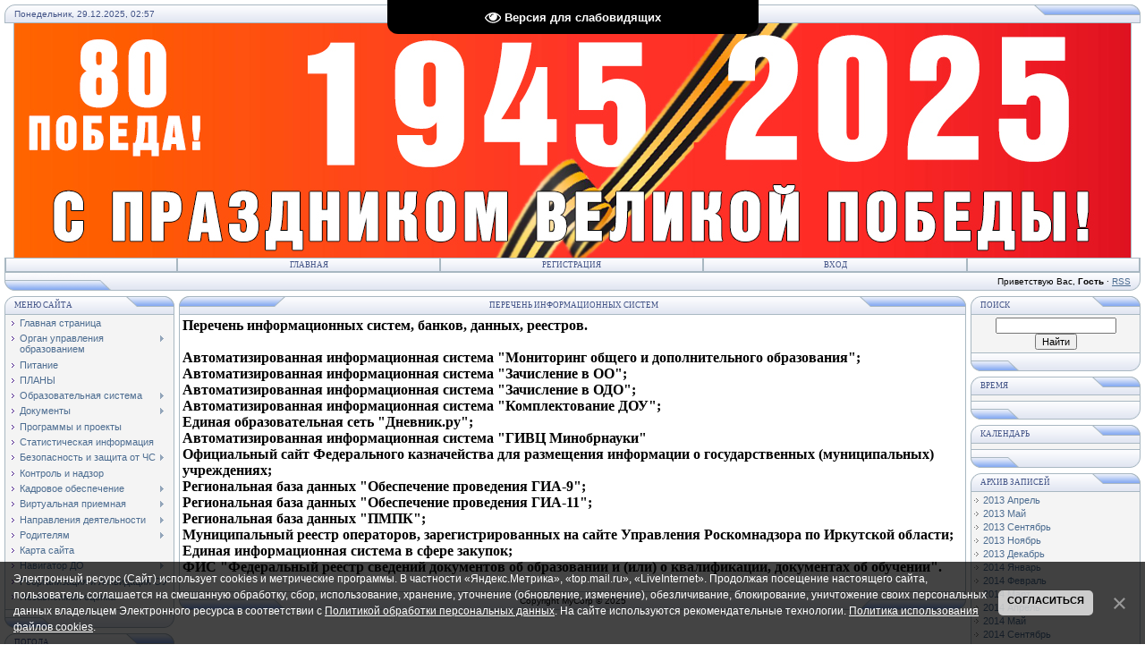

--- FILE ---
content_type: text/html; charset=UTF-8
request_url: http://obrazportal.ru/index/perechen_informacionnykh_sistem/0-102
body_size: 10130
content:
<html>
<head>
<meta http-equiv="content-type" content="text/html; charset=UTF-8">
<title>Отдел образования Казачинско-Ленского района - Перечень информационных систем</title>

<link type="text/css" rel="StyleSheet" href="/_st/my.css" />
<script type="text/javascript">function chbg(t,f){if (f==1){t.style.background="url('/.s/t/121/1.gif')";}else {t.style.background="url('/.s/t/121/2.gif')";}}</script>
<meta name="mailru-domain" content="9bkcG08icxVG5G2P" />

	<link rel="stylesheet" href="/.s/src/base.min.css" />
	<link rel="stylesheet" href="/.s/src/layer7.min.css" />

	<script src="/.s/src/jquery-1.12.4.min.js"></script>
	
	<script src="/.s/src/uwnd.min.js"></script>
	<script src="//s743.ucoz.net/cgi/uutils.fcg?a=uSD&ca=2&ug=999&isp=1&r=0.388998116593161"></script>
	<link rel="stylesheet" href="/.s/src/ulightbox/ulightbox.min.css" />
	<link rel="stylesheet" href="/.s/src/social.css" />
	<script src="/.s/src/ulightbox/ulightbox.min.js"></script>
	<script src="/.s/src/bottomInfo.min.js"></script>
	<script src="/.s/src/visually_impaired.min.js"></script>
	<script>
/* --- UCOZ-JS-DATA --- */
window.uCoz = {"site":{"host":"obrazportal.ucoz.ru","id":"0obrazportal","domain":"obrazportal.ru"},"module":"index","sign":{"7287":"Перейти на страницу с фотографией.","230038":"Электронный ресурс (Сайт) использует cookies и метрические программы. В частности «Яндекс.Метрика», «top.mail.ru», «LiveInternet». Продолжая посещение настоящего сайта, пользователь соглашается на смешанную обработку, сбор, использование, хранение, уточнение (обновление, изменение), обезличивание, блокирование, уничтожение своих персональных данных владельцем Электронного ресурса в соответствии с <a href=http://obrazportal.ru/load/0-0-0-487-20 target=_blank >Политикой обработки персональных данных</a>. На сайте используются рекомендательные технологии. <a href=/index/cookiepolicy target=_blank >Политика использования файлов cookies</a>.","7254":"Изменить размер","5255":"Помощник","5458":"Следующий","230039":"Согласиться","3125":"Закрыть","7252":"Предыдущий","7253":"Начать слайд-шоу","7251":"Запрошенный контент не может быть загружен. Пожалуйста, попробуйте позже."},"language":"ru","country":"US","bottomInfoData":[{"cookieKey":"cPolOk","button":230039,"class":"","id":"cookiePolicy","message":230038}],"ssid":"721267312250025541612","layerType":7,"uLightboxType":1};
/* --- UCOZ-JS-CODE --- */
	var uhe    = 1;
	var lng    = 'ru';
	var has    = 0;
	var imgs   = 0;
	var bg     = 0;
	var hwidth = 0;
	var bgs    = [1, 2 ];
	var fonts  = [18,20,22,24,26,28];
	var eyeSVG = '<?xml version="1.0" encoding="utf-8"?><svg width="18" height="18" viewBox="0 0 1750 1750" xmlns="http://www.w3.org/2000/svg"><path fill="#ffffff" d="M1664 960q-152-236-381-353 61 104 61 225 0 185-131.5 316.5t-316.5 131.5-316.5-131.5-131.5-316.5q0-121 61-225-229 117-381 353 133 205 333.5 326.5t434.5 121.5 434.5-121.5 333.5-326.5zm-720-384q0-20-14-34t-34-14q-125 0-214.5 89.5t-89.5 214.5q0 20 14 34t34 14 34-14 14-34q0-86 61-147t147-61q20 0 34-14t14-34zm848 384q0 34-20 69-140 230-376.5 368.5t-499.5 138.5-499.5-139-376.5-368q-20-35-20-69t20-69q140-229 376.5-368t499.5-139 499.5 139 376.5 368q20 35 20 69z"/></svg>';
	jQuery(function ($) {
		document.body.insertAdjacentHTML('afterBegin', '<a id="uhvb" class="in-body top-centered " style="background-color:#000000; color:#ffffff; " href="javascript:;" onclick="uvcl();" itemprop="copy">'+eyeSVG+' <b>Версия для слабовидящих</b></a>');
		uhpv(has);
	});
	
 function uSocialLogin(t) {
			var params = {"ok":{"height":390,"width":710},"yandex":{"height":515,"width":870},"vkontakte":{"height":400,"width":790}};
			var ref = escape(location.protocol + '//' + ('obrazportal.ru' || location.hostname) + location.pathname + ((location.hash ? ( location.search ? location.search + '&' : '?' ) + 'rnd=' + Date.now() + location.hash : ( location.search || '' ))));
			window.open('/'+t+'?ref='+ref,'conwin','width='+params[t].width+',height='+params[t].height+',status=1,resizable=1,left='+parseInt((screen.availWidth/2)-(params[t].width/2))+',top='+parseInt((screen.availHeight/2)-(params[t].height/2)-20)+'screenX='+parseInt((screen.availWidth/2)-(params[t].width/2))+',screenY='+parseInt((screen.availHeight/2)-(params[t].height/2)-20));
			return false;
		}
		function TelegramAuth(user){
			user['a'] = 9; user['m'] = 'telegram';
			_uPostForm('', {type: 'POST', url: '/index/sub', data: user});
		}
function loginPopupForm(params = {}) { new _uWnd('LF', ' ', -250, -100, { closeonesc:1, resize:1 }, { url:'/index/40' + (params.urlParams ? '?'+params.urlParams : '') }) }
/* --- UCOZ-JS-END --- */
</script>

	<style>.UhideBlock{display:none; }</style>
	<script type="text/javascript">new Image().src = "//counter.yadro.ru/hit;noadsru?r"+escape(document.referrer)+(screen&&";s"+screen.width+"*"+screen.height+"*"+(screen.colorDepth||screen.pixelDepth))+";u"+escape(document.URL)+";"+Date.now();</script>

</head>

<body bgcolor="#FFFFFF" topmargin="0" leftmargin="0" rightmargin="0" bottommargin="15" marginwidth="0" marginheight="0" style="padding:5px;">
<div id="utbr8214" rel="s743"></div>

<!--U1AHEADER1Z--><table border="0" cellpadding="0" cellspacing="0" width="100%" align="center" >
<tr><td bgcolor="#E4E8F3"><img border="0" src="/.s/t/121/3.gif" width="11" height="21"></td>
<td bgcolor="#E4E8F3" width="95%" background="/.s/t/121/4.gif" class="copy"><font color="#445588">Понедельник, 29.12.2025, 02:57</font></td>
<td bgcolor="#E4E8F3"><img border="0" src="/.s/t/121/5.gif" width="119" height="21"></td></tr>
</table>

<table class="topBorder" border="0" cellpadding="0" cellspacing="0" width="1250px" height="262" align="center">
<tr><td bgcolor="#03276E" background="http://obrazportal.ru/banner80.jpg" style="padding-left:200px;font-size:200pt;color:#FFFFFF;"><b><!-- <logo> --><!-- </logo> --></b></td></tr>
</table>
<table border="0" cellpadding="0" cellspacing="0" width="100%" align="center">
<tr><td class="topBorder">
<table border="0" cellpadding="0" cellspacing="0" width="100%">
<tr>
<td width="15%" class="topMenu" background="/.s/t/121/2.gif"><img border="0" src="/.s/t/121/7.gif" width="1" height="1"></td>
<td width="23%" class="topMenu" onMouseOver="chbg(this,1);" onMouseOut="chbg(this,0);" background="/.s/t/121/2.gif" align="center"><a href="http://obrazportal.ru/" class="menu1"><!--<s5176>-->Главная<!--</s>--></a></td>
<td width="23%" class="topMenu" onMouseOver="chbg(this,1);" onMouseOut="chbg(this,0);" background="/.s/t/121/2.gif" align="center"><a class="menu1" href="/register"><!--<s3089>-->Регистрация<!--</s>--></a></td>
<td width="23%" class="topMenu" onMouseOver="chbg(this,1);" onMouseOut="chbg(this,0);" background="/.s/t/121/2.gif" align="center"><a class="menu1" href="javascript:;" rel="nofollow" onclick="loginPopupForm(); return false;"><!--<s3087>-->Вход<!--</s>--></a></td>
<td width="15%" class="topMenu" background="/.s/t/121/2.gif"><img border="0" src="/.s/t/121/7.gif" width="1" height="1"></td>
</tr>
</table>
</td></tr>
</table>
<table border="0" cellpadding="0" cellspacing="0" width="100%" align="center">
<tr>
<td bgcolor="#E4E8F3"><img border="0" src="/.s/t/121/8.gif" width="119" height="21"></td>
<td bgcolor="#E4E8F3" width="95%" background="/.s/t/121/4.gif" align="right" class="copy"><!--<s5212>-->Приветствую Вас<!--</s>-->, <b>Гость</b> &middot; <a href="http://obrazportal.ru/news/rss/">RSS</a></td>
<td bgcolor="#E4E8F3"><img border="0" src="/.s/t/121/9.gif" width="11" height="21"></td></tr>
</table><!--/U1AHEADER1Z-->
<div style="padding:3px"></div>
<!-- <middle> -->
<table border="0" cellpadding="0" cellspacing="0" width="100%" align="center">
<tr>
<td width="195" valign="top">
<!--U1CLEFTER1Z--><!-- <block1> -->

<!-- Rating@Mail.ru counter -->
<script type="text/javascript">//<![CDATA[
var _tmr = _tmr || [];
_tmr.push({id: "2458871", type: "pageView", start: (new Date()).getTime()});
(function (d, w) {
 var ts = d.createElement("script"); ts.type = "text/javascript"; ts.async = true;
 ts.src = (d.location.protocol == "https:" ? "https:" : "http:") + "//top-fwz1.mail.ru/js/code.js";
 var f = function () {var s = d.getElementsByTagName("script")[0]; s.parentNode.insertBefore(ts, s);};
 if (w.opera == "[object Opera]") { d.addEventListener("DOMContentLoaded", f, false); } else { f(); }
})(document, window);
//]]></script><noscript><div style="position:absolute;left:-10000px;">
<img src="//top-fwz1.mail.ru/counter?id=2458871;js=na" style="border:0;" height="1" width="1" alt="Рейтинг@Mail.ru" />
</div></noscript>
<!-- //Rating@Mail.ru counter -->

<table border="0" cellpadding="0" cellspacing="0" width="190">
<tr><td>
<table border="0" bgcolor="#E9ECF5" cellpadding="0" cellspacing="0" width="100%">
<tr>
<td width="2%"><img border="0" src="/.s/t/121/3.gif" width="11" height="21"></td>
<td width="70%" background="/.s/t/121/4.gif"><div class="blockTitle"><!-- <bt> --><!--<s5184>-->Меню сайта<!--</s>--><!-- </bt> --></div></td>
<td width="28%"><img border="0" src="/.s/t/121/10.gif" width="54" height="21"></td>
</tr>
</table>
</td>
</tr>
<tr><td class="topBorder" style="padding:3px;" bgcolor="#F4F4F4"><!-- <bc> --><div id="uMenuDiv1" class="uMenuV" style="position:relative;"><ul class="uMenuRoot">
<li><div class="umn-tl"><div class="umn-tr"><div class="umn-tc"></div></div></div><div class="umn-ml"><div class="umn-mr"><div class="umn-mc"><div class="uMenuItem"><a href="/"><span>Главная страница</span></a></div></div></div></div><div class="umn-bl"><div class="umn-br"><div class="umn-bc"><div class="umn-footer"></div></div></div></div></li>
<li style="position:relative;"><div class="umn-tl"><div class="umn-tr"><div class="umn-tc"></div></div></div><div class="umn-ml"><div class="umn-mr"><div class="umn-mc"><div class="uMenuItem"><div class="uMenuArrow"></div><a href="/index/upravlenie_obrazovaniem/0-13"><span>Орган управления образованием</span></a></div></div></div></div><div class="umn-bl"><div class="umn-br"><div class="umn-bc"><div class="umn-footer"></div></div></div></div><ul style="display:none;">
<li><div class="uMenuItem"><a href="/index/struktura_i_strukturnye_podrazdelenija/0-64"><span>Структура и структурные подразделения</span></a></div></li>
<li><div class="uMenuItem"><a href="http://obrazportal.ru/index/zadachi_i_funkcii/0-65"><span>Цели, задачи, функции</span></a></div></li></ul></li>
<li><div class="umn-tl"><div class="umn-tr"><div class="umn-tc"></div></div></div><div class="umn-ml"><div class="umn-mr"><div class="umn-mc"><div class="uMenuItem"><a href="http://obrazportal.ru/index/pitanie/0-107"><span>Питание</span></a></div></div></div></div><div class="umn-bl"><div class="umn-br"><div class="umn-bc"><div class="umn-footer"></div></div></div></div></li>
<li><div class="umn-tl"><div class="umn-tr"><div class="umn-tc"></div></div></div><div class="umn-ml"><div class="umn-mr"><div class="umn-mc"><div class="uMenuItem"><a href="http://obrazportal.ru/index/plany/0-35"><span>ПЛАНЫ</span></a></div></div></div></div><div class="umn-bl"><div class="umn-br"><div class="umn-bc"><div class="umn-footer"></div></div></div></div></li>
<li style="position:relative;"><div class="umn-tl"><div class="umn-tr"><div class="umn-tc"></div></div></div><div class="umn-ml"><div class="umn-mr"><div class="umn-mc"><div class="uMenuItem"><div class="uMenuArrow"></div><a href="/index/obrazovatelnaja_sistema_rajona/0-68"><span>Образовательная система</span></a></div></div></div></div><div class="umn-bl"><div class="umn-br"><div class="umn-bc"><div class="umn-footer"></div></div></div></div><ul style="display:none;">
<li><div class="uMenuItem"><a href="/index/detskie_sady/0-69"><span>Детские сады</span></a></div></li>
<li><div class="uMenuItem"><a href="/index/shkoly/0-70"><span>Школы</span></a></div></li>
<li><div class="uMenuItem"><a href="/index/dopolnitelnoe_obrazovanie/0-71"><span>Дополнительное образование</span></a></div></li>
<li><div class="uMenuItem"><a href="/index/inye_uchrezhdenija/0-72"><span>Иные учреждения</span></a></div></li>
<li><div class="uMenuItem"><a href="/index/otchety/0-73"><span>Отчеты</span></a></div></li></ul></li>
<li style="position:relative;"><div class="umn-tl"><div class="umn-tr"><div class="umn-tc"></div></div></div><div class="umn-ml"><div class="umn-mr"><div class="umn-mc"><div class="uMenuItem"><div class="uMenuArrow"></div><a href="/index/roo_oficialno/0-53"><span>Документы</span></a></div></div></div></div><div class="umn-bl"><div class="umn-br"><div class="umn-bc"><div class="umn-footer"></div></div></div></div><ul style="display:none;">
<li><div class="uMenuItem"><a href="/index/administrativnye_reglamenty_uslug/0-81"><span>Административные регламенты услуг</span></a></div></li>
<li><div class="uMenuItem"><a href="/index/vserossijskaja_olimpiada_shkolnikov/0-108"><span>Всероссийская олимпиада школьников</span></a></div></li>
<li><div class="uMenuItem"><a href="/index/informacija_o_zakupkakh/0-82"><span>Информация о закупках</span></a></div></li></ul></li>
<li><div class="umn-tl"><div class="umn-tr"><div class="umn-tc"></div></div></div><div class="umn-ml"><div class="umn-mr"><div class="umn-mc"><div class="uMenuItem"><a href="/index/programmy_i_proekty/0-83"><span>Программы и проекты</span></a></div></div></div></div><div class="umn-bl"><div class="umn-br"><div class="umn-bc"><div class="umn-footer"></div></div></div></div></li>
<li><div class="umn-tl"><div class="umn-tr"><div class="umn-tc"></div></div></div><div class="umn-ml"><div class="umn-mr"><div class="umn-mc"><div class="uMenuItem"><a href="/index/statisticheskaja_informacija/0-84"><span>Статистическая информация</span></a></div></div></div></div><div class="umn-bl"><div class="umn-br"><div class="umn-bc"><div class="umn-footer"></div></div></div></div></li>
<li style="position:relative;"><div class="umn-tl"><div class="umn-tr"><div class="umn-tc"></div></div></div><div class="umn-ml"><div class="umn-mr"><div class="umn-mc"><div class="uMenuItem"><div class="uMenuArrow"></div><a href="/index/bezopasnost_i_zashhita_ot_chs/0-79"><span>Безопасность и защита от ЧС</span></a></div></div></div></div><div class="umn-bl"><div class="umn-br"><div class="umn-bc"><div class="umn-footer"></div></div></div></div><ul style="display:none;">
<li><div class="uMenuItem"><a href="/index/zhestokoe_obrashhenie_s_detmi/0-105"><span>Жестокое обращение с...</span></a></div></li>
<li><div class="uMenuItem"><a href="/index/obuchajushhie_videouroki_po_profilaktike_propazhi_detej/0-106"><span>Обучающие видеоуроки по профилактике пропажи детей.</span></a></div></li>
<li><div class="uMenuItem"><a href="/index/dejstvija_pri_navodnenii_pavodke/0-78"><span>Действия при наводнении</span></a></div></li>
<li><div class="uMenuItem"><a href="/index/protivodejstvie_terrorizmu/0-77"><span>Противодействие терроризму</span></a></div></li>
<li><div class="uMenuItem"><a href="/index/dejstvija_pri_pozhare/0-75"><span>Действия при пожаре</span></a></div></li>
<li><div class="uMenuItem"><a href="/index/pamjatka_tonkij_ljod/0-74"><span>Памятка тонкий лёд</span></a></div></li>
<li><div class="uMenuItem"><a href="/index/gripp_orvi_koronovirus/0-87"><span>ГРИПП, ОРВИ, короновирусная инфекция</span></a></div></li>
<li><div class="uMenuItem"><a href="/index/informacionnaja_pamjatka_dlja_nesovershennoletnikh_po_voprosam_kiberbezopasnosti_v_seti_internet/0-90"><span>Информационная памят...</span></a></div></li></ul></li>
<li><div class="umn-tl"><div class="umn-tr"><div class="umn-tc"></div></div></div><div class="umn-ml"><div class="umn-mr"><div class="umn-mc"><div class="uMenuItem"><a href="/index/kontrol_i_nadzor/0-85"><span>Контроль и надзор</span></a></div></div></div></div><div class="umn-bl"><div class="umn-br"><div class="umn-bc"><div class="umn-footer"></div></div></div></div></li>
<li style="position:relative;"><div class="umn-tl"><div class="umn-tr"><div class="umn-tc"></div></div></div><div class="umn-ml"><div class="umn-mr"><div class="umn-mc"><div class="uMenuItem"><div class="uMenuArrow"></div><a href="/index/vakansii/0-11"><span>Кадровое обеспечение</span></a></div></div></div></div><div class="umn-bl"><div class="umn-br"><div class="umn-bc"><div class="umn-footer"></div></div></div></div><ul style="display:none;">
<li><div class="uMenuItem"><a href="/index/vakansii_v_obrazovanii_kazachinsko_lenskogo_rajona/0-89"><span>Вакансии в образовании Казачинско-Ленского района.</span></a></div></li>
<li><div class="uMenuItem"><a href="/index/attestacija/0-4"><span>Аттестация</span></a></div></li></ul></li>
<li style="position:relative;"><div class="umn-tl"><div class="umn-tr"><div class="umn-tc"></div></div></div><div class="umn-ml"><div class="umn-mr"><div class="umn-mc"><div class="uMenuItem"><div class="uMenuArrow"></div><a href="/index/0-3"><span>Виртуальная приемная</span></a></div></div></div></div><div class="umn-bl"><div class="umn-br"><div class="umn-bc"><div class="umn-footer"></div></div></div></div><ul style="display:none;">
<li><div class="uMenuItem"><a href="/index/obrashhenie_k_nachalniku_otdela_obrazovanija/0-28"><span>Обращение к заведующему РОО</span></a></div></li>
<li><div class="uMenuItem"><a href="/index/gorjachaja_linija/0-51"><span>Горячая линия</span></a></div></li>
<li><div class="uMenuItem"><a href="/index/obzhalovanie_dejstvij_dolzhnostnykh_lic/0-62"><span>Обжалование действий должностных лиц</span></a></div></li>
<li><div class="uMenuItem"><a href="/index/telefony_doverija/0-88"><span>Телефоны доверия</span></a></div></li>
<li><div class="uMenuItem"><a href="/index/dannye_o_rabote_s_obrashhenijami_grazhdan/0-101"><span>Данные о работе с об...</span></a></div></li></ul></li>
<li style="position:relative;"><div class="umn-tl"><div class="umn-tr"><div class="umn-tc"></div></div></div><div class="umn-ml"><div class="umn-mr"><div class="umn-mc"><div class="uMenuItem"><div class="uMenuArrow"></div><a href="/index/napravlenija_dejatelnosti/0-86"><span>Направления деятельности</span></a></div></div></div></div><div class="umn-bl"><div class="umn-br"><div class="umn-bc"><div class="umn-footer"></div></div></div></div><ul style="display:none;">
<li><div class="uMenuItem"><a href="http://obrazportal.ru/index/letnjaja_zanjatost/0-21"><span>Летняя занятость</span></a></div></li>
<li><div class="uMenuItem"><a href="http://obrazportal.ru/index/pitanie/0-19"><span>Питание</span></a></div></li>
<li><div class="uMenuItem"><a href="/index/perechen_informacionnykh_sistem/0-102"><span>Перечень информацион...</span></a></div></li></ul></li>
<li style="position:relative;"><div class="umn-tl"><div class="umn-tr"><div class="umn-tc"></div></div></div><div class="umn-ml"><div class="umn-mr"><div class="umn-mc"><div class="uMenuItem"><div class="uMenuArrow"></div><a href="http://obrazportal.ru/index/roditeljam/0-60"><span>Родителям</span></a></div></div></div></div><div class="umn-bl"><div class="umn-br"><div class="umn-bc"><div class="umn-footer"></div></div></div></div><ul style="display:none;">
<li><div class="uMenuItem"><a href="/index/roditeljam/0-39"><span>Запись в детский сад</span></a></div></li></ul></li>
<li><div class="umn-tl"><div class="umn-tr"><div class="umn-tc"></div></div></div><div class="umn-ml"><div class="umn-mr"><div class="umn-mc"><div class="uMenuItem"><a href="/index/karta_sajta/0-57"><span>Карта сайта</span></a></div></div></div></div><div class="umn-bl"><div class="umn-br"><div class="umn-bc"><div class="umn-footer"></div></div></div></div></li>
<li style="position:relative;"><div class="umn-tl"><div class="umn-tr"><div class="umn-tc"></div></div></div><div class="umn-ml"><div class="umn-mr"><div class="umn-mc"><div class="uMenuItem"><div class="uMenuArrow"></div><a href="/index/navigator_do/0-91"><span>Навигатор ДО</span></a></div></div></div></div><div class="umn-bl"><div class="umn-br"><div class="umn-bc"><div class="umn-footer"></div></div></div></div><ul style="display:none;">
<li><div class="uMenuItem"><a href="/index/pamjatka_po_registraci/0-92"><span>Памятка по регистраци</span></a></div></li>
<li><div class="uMenuItem"><a href="/index/oficialnaja_informacija/0-93"><span>Официальная информация</span></a></div></li>
<li><div class="uMenuItem"><a href="/index/soc_zakaz/0-110"><span>Соц заказ</span></a></div></li></ul></li>
<li><div class="umn-tl"><div class="umn-tr"><div class="umn-tc"></div></div></div><div class="umn-ml"><div class="umn-mr"><div class="umn-mc"><div class="uMenuItem"><a href="/index/reorganizacija_ou/0-100"><span>Реорганизация и ликвидация ОУ</span></a></div></div></div></div><div class="umn-bl"><div class="umn-br"><div class="umn-bc"><div class="umn-footer"></div></div></div></div></li>
<li style="position:relative;"><div class="umn-tl"><div class="umn-tr"><div class="umn-tc"></div></div></div><div class="umn-ml"><div class="umn-mr"><div class="umn-mc"><div class="uMenuItem"><div class="uMenuArrow"></div><a href="/index/nezavisimaja_ocenka/0-103"><span>Независимая оценка</span></a></div></div></div></div><div class="umn-bl"><div class="umn-br"><div class="umn-bc"><div class="umn-footer"></div></div></div></div><ul style="display:none;">
<li><div class="uMenuItem"><a href="http://obrazportal.ru/index/vserossijskie_proverochnye_raboty/0-94"><span>Всероссийские проверочные работы</span></a></div></li>
<li><div class="uMenuItem"><a href="http://obrazportal.ru/index/informacionno_analiticheskie_materialy/0-97"><span>Информационно-аналитические материалы</span></a></div></li></ul></li></ul></div><script>$(function(){_uBuildMenu('#uMenuDiv1',0,document.location.href+'/','uMenuItemA','uMenuArrow',2500);})</script><!-- </bc> --></td></tr>
<tr><td bgcolor="#E9ECF5"><img border="0" src="/.s/t/121/11.gif" width="190" height="21"></td></tr>
</table>
<div style="padding:3px"></div>

<!-- </block1> -->

<!-- <block2> -->

<!-- </block2> -->

<!-- <block4> -->

<!-- </block4> -->

<!-- <block894> -->
<!-- Rating@Mail.ru counter -->
<script type="text/javascript">//<![CDATA[
var _tmr = _tmr || [];
_tmr.push({id: "2458871", type: "pageView", start: (new Date()).getTime()});
(function (d, w) {
 var ts = d.createElement("script"); ts.type = "text/javascript"; ts.async = true;
 ts.src = (d.location.protocol == "https:" ? "https:" : "http:") + "//top-fwz1.mail.ru/js/code.js";
 var f = function () {var s = d.getElementsByTagName("script")[0]; s.parentNode.insertBefore(ts, s);};
 if (w.opera == "[object Opera]") { d.addEventListener("DOMContentLoaded", f, false); } else { f(); }
})(document, window);
//]]></script><noscript><div style="position:absolute;left:-10000px;">
<img src="//top-fwz1.mail.ru/counter?id=2458871;js=na" style="border:0;" height="1" width="1" alt="Рейтинг@Mail.ru" />
</div></noscript>
<!-- //Rating@Mail.ru counter -->

<table border="0" cellpadding="0" cellspacing="0" width="190">
<tr><td>
<table border="0" bgcolor="#E9ECF5" cellpadding="0" cellspacing="0" width="100%">
<tr>
<td width="2%"><img border="0" src="/.s/t/121/3.gif" width="11" height="21"></td>
<td width="70%" background="/.s/t/121/4.gif"><div class="blockTitle"><!-- <bt> -->ПОГОДА<!-- </bt> --></div></td>
<td width="28%"><img border="0" src="/.s/t/121/10.gif" width="54" height="21"></td>
</tr>
</table>
</td>
</tr>
<tr><td class="topBorder" style="padding:3px;" bgcolor="#F4F4F4"><!-- <bc> --><center><a href="http://meteoinfo.ru/forecasts5000/russia/irkutsk-area/kazachinsk">
<img src="http://www.meteoinfo.ru/informer/informer.php?ind=30337&type=1&color=4" alt="Гидрометцентр России" border="0" height="100" width="100"></a><center><!-- </bc> --></td></tr>
<tr><td bgcolor="#E9ECF5"><img border="0" src="/.s/t/121/11.gif" width="190" height="21"></td></tr>
</table>
<div style="padding:3px"></div>
<!-- </block894> -->

<!-- <block5> -->

<!-- </block5> -->

<!-- <block6> -->
<!-- Rating@Mail.ru counter -->
<script type="text/javascript">//<![CDATA[
var _tmr = _tmr || [];
_tmr.push({id: "2458871", type: "pageView", start: (new Date()).getTime()});
(function (d, w) {
 var ts = d.createElement("script"); ts.type = "text/javascript"; ts.async = true;
 ts.src = (d.location.protocol == "https:" ? "https:" : "http:") + "//top-fwz1.mail.ru/js/code.js";
 var f = function () {var s = d.getElementsByTagName("script")[0]; s.parentNode.insertBefore(ts, s);};
 if (w.opera == "[object Opera]") { d.addEventListener("DOMContentLoaded", f, false); } else { f(); }
})(document, window);
//]]></script><noscript><div style="position:absolute;left:-10000px;">
<img src="//top-fwz1.mail.ru/counter?id=2458871;js=na" style="border:0;" height="1" width="1" alt="Рейтинг@Mail.ru" />
</div></noscript>
<!-- //Rating@Mail.ru counter -->

<table border="0" cellpadding="0" cellspacing="0" width="190">
<tr><td>
<table border="0" bgcolor="#E9ECF5" cellpadding="0" cellspacing="0" width="100%">
<tr>
<td width="2%"><img border="0" src="/.s/t/121/3.gif" width="11" height="21"></td>
<td width="70%" background="/.s/t/121/4.gif"><div class="blockTitle"><!-- <bt> -->Дошкольное образование<!-- </bt> --></div></td>
<td width="28%"><img border="0" src="/.s/t/121/10.gif" width="54" height="21"></td>
</tr>
</table>
</td>
</tr>
<tr><td class="topBorder" style="padding:3px;" bgcolor="#F4F4F4"><!-- <bc> --><li><a href="http://douelochka.ru/" target="_blank">МДОУ "Елочка"</a></li>
<li><a href="http://doubrusnichka.ru/" target="_blank">МДОУ "Брусничка"</a></li>
<li><a href="http://mdou-28ryabinka.ru/" target="_blank">МДОУ "Рябинка"</a></li>
<li><a href="http://sadtopolek.ru/" target="_blank">МДОУ "Тополек" </a></li>
<li><a href="http://solnycshko.ru/" target="_blank">МДОУ "Солнышко"</a></li>
<li><a href="http://mdoubelochka.ru/" target="_blank">МДОУ "Белочка"</a></li><!-- </bc> --></td></tr>
<tr><td bgcolor="#E9ECF5"><img border="0" src="/.s/t/121/11.gif" width="190" height="21"></td></tr>
</table>
<div style="padding:3px"></div>
<!-- </block6> -->

<!-- <block7> -->
<!-- Rating@Mail.ru counter -->
<script type="text/javascript">//<![CDATA[
var _tmr = _tmr || [];
_tmr.push({id: "2458871", type: "pageView", start: (new Date()).getTime()});
(function (d, w) {
 var ts = d.createElement("script"); ts.type = "text/javascript"; ts.async = true;
 ts.src = (d.location.protocol == "https:" ? "https:" : "http:") + "//top-fwz1.mail.ru/js/code.js";
 var f = function () {var s = d.getElementsByTagName("script")[0]; s.parentNode.insertBefore(ts, s);};
 if (w.opera == "[object Opera]") { d.addEventListener("DOMContentLoaded", f, false); } else { f(); }
})(document, window);
//]]></script><noscript><div style="position:absolute;left:-10000px;">
<img src="//top-fwz1.mail.ru/counter?id=2458871;js=na" style="border:0;" height="1" width="1" alt="Рейтинг@Mail.ru" />
</div></noscript>
<!-- //Rating@Mail.ru counter -->

<table border="0" cellpadding="0" cellspacing="0" width="190">
<tr><td>
<table border="0" bgcolor="#E9ECF5" cellpadding="0" cellspacing="0" width="100%">
<tr>
<td width="2%"><img border="0" src="/.s/t/121/3.gif" width="11" height="21"></td>
<td width="70%" background="/.s/t/121/4.gif"><div class="blockTitle"><!-- <bt> -->Общее образование<!-- </bt> --></div></td>
<td width="28%"><img border="0" src="/.s/t/121/10.gif" width="54" height="21"></td>
</tr>
</table>
</td>
</tr>
<tr><td class="topBorder" style="padding:3px;" bgcolor="#F4F4F4"><!-- <bc> --><li><a href="http://moymcosh22.ru/" target="_blank">МБОУ "Магистральнинская СОШ № 22"</a></li>
<li><a href="http://moumsosh2.ru/" target="_blank">МОУ "Магистральнинская СОШ № 2"</a></li> 
<li><a href="http://ulkanschol2.ru/" target="_blank">МОУ "Ульканская СОШ № 2"</a></li>
<li><a href="http://k-sosh.ru/" target="_blank">МОУ "Ключевская СОШ"</a></li>
<li><a href="http://karamoosh.ru/" target="_blank">МОУ "Карамская ООШ"</a></li>
<li><a href="http://shkola-kaz.ru/" target="_blank">МОУ Казачинская СОШ</a></li>
<li><a href="http://okynaiskaya1.ru/" target="_blank">МОУ "Окунайская СОШ № 1"</a></li>
<li><a href="http://school1ulkan.ru/" target="_blank">МКОУ "Ульканская ООШ № 1"</a></li>
<li><a href="http://nebelskola.my1.ru/" target="_blank">МКОУ"Небельская ООШ"</a></li><!-- </bc> --></td></tr>
<tr><td bgcolor="#E9ECF5"><img border="0" src="/.s/t/121/11.gif" width="190" height="21"></td></tr>
</table>
<div style="padding:3px"></div>
<!-- </block7> --><!--/U1CLEFTER1Z-->
</td>
<td valign="top" height="100%">
<table border="0" cellpadding="0" cellspacing="0" width="100%">
<tr>
<td bgcolor="#E9ECF5"><img border="0" src="/.s/t/121/12.gif" width="119" height="21"></td>
<td bgcolor="#E9ECF5" width="95%" background="/.s/t/121/4.gif" align="center"><div class="blockTitle">&nbsp;Перечень информационных систем</div></td>
<td bgcolor="#E9ECF5"><img border="0" src="/.s/t/121/5.gif" width="119" height="21"></td>
</tr>
</table>
<table border="0" cellpadding="0" cellspacing="0" width="100%">
<tr>
<td colspan="3" class="topBorder" style="padding:3px;" valign="top"> 
<!-- <body> --><div class="page-content-wrapper"><h1><span style="font-size:16px;"><span style="font-family:Georgia,serif;">Перечень информационных систем, банков, данных, реестров.<br />
&nbsp;<br />
Автоматизированная информационная система &quot;Мониторинг общего и дополнительного образования&quot;;<br />
Автоматизированная информационная система &quot;Зачисление в ОО&quot;;<br />
Автоматизированная информационная система &quot;Зачисление в ОДО&quot;;<br />
Автоматизированная информационная система &quot;Комплектование ДОУ&quot;;<br />
Единая образовательная сеть &quot;Дневник.ру&quot;;<br />
Автоматизированная информационная система &quot;ГИВЦ Минобрнауки&quot;&nbsp;<br />
Официальный сайт Федерального казначейства для размещения информации о государственных (муниципальных) учреждениях;<br />
Региональная база данных &quot;Обеспечение проведения ГИА-9&quot;;<br />
Региональная база данных &quot;Обеспечение проведения ГИА-11&quot;;<br />
Региональная база данных &quot;ПМПК&quot;;<br />
Муниципальный реестр операторов, зарегистрированных на сайте Управления Роскомнадзора по Иркутской области;<br />
Единая информационная система в сфере закупок;<br />
ФИС &quot;Федеральный реестр сведений документов об образовании и (или) о квалификации, документах об обучении&quot;.&nbsp;</span></span></h1></div><!-- </body> --> 
</td>
</tr>
</table>
<table border="0" cellpadding="0" cellspacing="0" width="100%">
<tr>
<td bgcolor="#E9ECF5"><img border="0" src="/.s/t/121/8.gif" width="119" height="21"></td>
<td bgcolor="#E9ECF5" width="95%" background="/.s/t/121/4.gif" align="center" class="copy"><!-- <copy> -->Copyright MyCorp &copy; 2025<!-- </copy> --></td>
<td bgcolor="#E9ECF5"><img border="0" src="/.s/t/121/13.gif" width="119" height="21"></td>
</tr>
</table>
</td>
 
<td width="195" valign="top" align="right">
<!--U1DRIGHTER1Z--><!-- <block10> -->

<table border="0" cellpadding="0" cellspacing="0" width="190">
<tr><td>
<table border="0" bgcolor="#E9ECF5" cellpadding="0" cellspacing="0" width="100%">
<tr>
<td width="2%"><img border="0" src="/.s/t/121/3.gif" width="11" height="21"></td>
<td width="70%" background="/.s/t/121/4.gif"><div class="blockTitle"><!-- <bt> --><!--<s3163>-->Поиск<!--</s>--><!-- </bt> --></div></td>
<td width="28%"><img border="0" src="/.s/t/121/10.gif" width="54" height="21"></td>
</tr>
</table>
</td>
</tr>
<tr><td class="topBorder" style="padding:3px;" bgcolor="#F4F4F4"><div align="center"><!-- <bc> -->
		<div class="searchForm">
			<form onsubmit="this.sfSbm.disabled=true" method="get" style="margin:0" action="/search/">
				<div align="center" class="schQuery">
					<input type="text" name="q" maxlength="30" size="20" class="queryField" />
				</div>
				<div align="center" class="schBtn">
					<input type="submit" class="searchSbmFl" name="sfSbm" value="Найти" />
				</div>
				<input type="hidden" name="t" value="0">
			</form>
		</div><!-- </bc> --></div></td></tr>
<tr><td bgcolor="#E9ECF5"><img border="0" src="/.s/t/121/11.gif" width="190" height="21"></td></tr>
</table>
<div style="padding:3px"></div>

<!-- </block10> -->

<!-- <block11> -->
<table border="0" cellpadding="0" cellspacing="0" width="190">
<tr><td>
<table border="0" bgcolor="#E9ECF5" cellpadding="0" cellspacing="0" width="100%">
<tr>
<td width="2%"><img border="0" src="/.s/t/121/3.gif" width="11" height="21"></td>
<td width="70%" background="/.s/t/121/4.gif"><div class="blockTitle"><!-- <bt> -->ВРЕМЯ<!-- </bt> --></div></td>
<td width="28%"><img border="0" src="/.s/t/121/10.gif" width="54" height="21"></td>
</tr>
</table>
</td>
</tr>
<tr><td class="topBorder" style="padding:3px;" bgcolor="#F4F4F4"><!-- <bc> --><center><script language="JavaScript" src="http://101widgets.com/00020901/160/160"></script><center><!-- </bc> --></td></tr>
<tr><td bgcolor="#E9ECF5"><img border="0" src="/.s/t/121/11.gif" width="190" height="21"></td></tr>
</table>
<div style="padding:3px"></div>
<!-- </block11> -->

<!-- <block12> -->
<table border="0" cellpadding="0" cellspacing="0" width="190">
<tr><td>
<table border="0" bgcolor="#E9ECF5" cellpadding="0" cellspacing="0" width="100%">
<tr>
<td width="2%"><img border="0" src="/.s/t/121/3.gif" width="11" height="21"></td>
<td width="70%" background="/.s/t/121/4.gif"><div class="blockTitle"><!-- <bt> --><!--<s5171>-->Календарь<!--</s>--><!-- </bt> --></div></td>
<td width="28%"><img border="0" src="/.s/t/121/10.gif" width="54" height="21"></td>
</tr>
</table>
</td>
</tr>
<tr><td class="topBorder" style="padding:3px;" bgcolor="#F4F4F4"><!-- <bc> --><center><script language="JavaScript" src="http://101widgets.com/00004012/170/187"></script><center><!-- </bc> --></td></tr>
<tr><td bgcolor="#E9ECF5"><img border="0" src="/.s/t/121/11.gif" width="190" height="21"></td></tr>
</table>
<div style="padding:3px"></div>
<!-- </block12> -->

<!-- <block13> -->

<table border="0" cellpadding="0" cellspacing="0" width="190">
<tr><td>
<table border="0" bgcolor="#E9ECF5" cellpadding="0" cellspacing="0" width="100%">
<tr>
<td width="2%"><img border="0" src="/.s/t/121/3.gif" width="11" height="21"></td>
<td width="70%" background="/.s/t/121/4.gif"><div class="blockTitle"><!-- <bt> --><!--<s5347>-->Архив записей<!--</s>--><!-- </bt> --></div></td>
<td width="28%"><img border="0" src="/.s/t/121/10.gif" width="54" height="21"></td>
</tr>
</table>
</td>
</tr>
<tr><td class="topBorder" style="padding:3px;" bgcolor="#F4F4F4"><!-- <bc> --><ul class="archUl"><li class="archLi"><a class="archLink" href="/news/2013-04">2013 Апрель</a></li><li class="archLi"><a class="archLink" href="/news/2013-05">2013 Май</a></li><li class="archLi"><a class="archLink" href="/news/2013-09">2013 Сентябрь</a></li><li class="archLi"><a class="archLink" href="/news/2013-11">2013 Ноябрь</a></li><li class="archLi"><a class="archLink" href="/news/2013-12">2013 Декабрь</a></li><li class="archLi"><a class="archLink" href="/news/2014-01">2014 Январь</a></li><li class="archLi"><a class="archLink" href="/news/2014-02">2014 Февраль</a></li><li class="archLi"><a class="archLink" href="/news/2014-03">2014 Март</a></li><li class="archLi"><a class="archLink" href="/news/2014-04">2014 Апрель</a></li><li class="archLi"><a class="archLink" href="/news/2014-05">2014 Май</a></li><li class="archLi"><a class="archLink" href="/news/2014-09">2014 Сентябрь</a></li><li class="archLi"><a class="archLink" href="/news/2014-11">2014 Ноябрь</a></li><li class="archLi"><a class="archLink" href="/news/2014-12">2014 Декабрь</a></li><li class="archLi"><a class="archLink" href="/news/2015-01">2015 Январь</a></li><li class="archLi"><a class="archLink" href="/news/2015-02">2015 Февраль</a></li><li class="archLi"><a class="archLink" href="/news/2015-03">2015 Март</a></li><li class="archLi"><a class="archLink" href="/news/2015-04">2015 Апрель</a></li><li class="archLi"><a class="archLink" href="/news/2015-05">2015 Май</a></li><li class="archLi"><a class="archLink" href="/news/2015-06">2015 Июнь</a></li><li class="archLi"><a class="archLink" href="/news/2015-09">2015 Сентябрь</a></li><li class="archLi"><a class="archLink" href="/news/2015-11">2015 Ноябрь</a></li><li class="archLi"><a class="archLink" href="/news/2015-12">2015 Декабрь</a></li><li class="archLi"><a class="archLink" href="/news/2016-01">2016 Январь</a></li><li class="archLi"><a class="archLink" href="/news/2016-02">2016 Февраль</a></li><li class="archLi"><a class="archLink" href="/news/2016-03">2016 Март</a></li><li class="archLi"><a class="archLink" href="/news/2016-04">2016 Апрель</a></li><li class="archLi"><a class="archLink" href="/news/2016-05">2016 Май</a></li><li class="archLi"><a class="archLink" href="/news/2016-09">2016 Сентябрь</a></li><li class="archLi"><a class="archLink" href="/news/2016-10">2016 Октябрь</a></li><li class="archLi"><a class="archLink" href="/news/2016-11">2016 Ноябрь</a></li><li class="archLi"><a class="archLink" href="/news/2016-12">2016 Декабрь</a></li><li class="archLi"><a class="archLink" href="/news/2017-02">2017 Февраль</a></li><li class="archLi"><a class="archLink" href="/news/2017-03">2017 Март</a></li><li class="archLi"><a class="archLink" href="/news/2017-04">2017 Апрель</a></li><li class="archLi"><a class="archLink" href="/news/2017-05">2017 Май</a></li><li class="archLi"><a class="archLink" href="/news/2017-08">2017 Август</a></li><li class="archLi"><a class="archLink" href="/news/2017-09">2017 Сентябрь</a></li><li class="archLi"><a class="archLink" href="/news/2017-10">2017 Октябрь</a></li><li class="archLi"><a class="archLink" href="/news/2017-11">2017 Ноябрь</a></li><li class="archLi"><a class="archLink" href="/news/2017-12">2017 Декабрь</a></li><li class="archLi"><a class="archLink" href="/news/2018-02">2018 Февраль</a></li><li class="archLi"><a class="archLink" href="/news/2018-03">2018 Март</a></li><li class="archLi"><a class="archLink" href="/news/2018-04">2018 Апрель</a></li><li class="archLi"><a class="archLink" href="/news/2018-05">2018 Май</a></li><li class="archLi"><a class="archLink" href="/news/2018-08">2018 Август</a></li><li class="archLi"><a class="archLink" href="/news/2018-09">2018 Сентябрь</a></li><li class="archLi"><a class="archLink" href="/news/2018-10">2018 Октябрь</a></li><li class="archLi"><a class="archLink" href="/news/2018-11">2018 Ноябрь</a></li><li class="archLi"><a class="archLink" href="/news/2018-12">2018 Декабрь</a></li><li class="archLi"><a class="archLink" href="/news/2019-02">2019 Февраль</a></li><li class="archLi"><a class="archLink" href="/news/2019-04">2019 Апрель</a></li><li class="archLi"><a class="archLink" href="/news/2019-07">2019 Июль</a></li><li class="archLi"><a class="archLink" href="/news/2019-09">2019 Сентябрь</a></li><li class="archLi"><a class="archLink" href="/news/2019-10">2019 Октябрь</a></li><li class="archLi"><a class="archLink" href="/news/2019-11">2019 Ноябрь</a></li><li class="archLi"><a class="archLink" href="/news/2019-12">2019 Декабрь</a></li><li class="archLi"><a class="archLink" href="/news/2020-01">2020 Январь</a></li><li class="archLi"><a class="archLink" href="/news/2020-02">2020 Февраль</a></li><li class="archLi"><a class="archLink" href="/news/2020-03">2020 Март</a></li><li class="archLi"><a class="archLink" href="/news/2020-04">2020 Апрель</a></li><li class="archLi"><a class="archLink" href="/news/2020-05">2020 Май</a></li><li class="archLi"><a class="archLink" href="/news/2020-06">2020 Июнь</a></li><li class="archLi"><a class="archLink" href="/news/2020-07">2020 Июль</a></li><li class="archLi"><a class="archLink" href="/news/2020-08">2020 Август</a></li><li class="archLi"><a class="archLink" href="/news/2020-09">2020 Сентябрь</a></li><li class="archLi"><a class="archLink" href="/news/2020-10">2020 Октябрь</a></li><li class="archLi"><a class="archLink" href="/news/2020-11">2020 Ноябрь</a></li><li class="archLi"><a class="archLink" href="/news/2020-12">2020 Декабрь</a></li><li class="archLi"><a class="archLink" href="/news/2021-01">2021 Январь</a></li><li class="archLi"><a class="archLink" href="/news/2021-02">2021 Февраль</a></li><li class="archLi"><a class="archLink" href="/news/2021-03">2021 Март</a></li><li class="archLi"><a class="archLink" href="/news/2021-04">2021 Апрель</a></li><li class="archLi"><a class="archLink" href="/news/2021-05">2021 Май</a></li><li class="archLi"><a class="archLink" href="/news/2021-06">2021 Июнь</a></li><li class="archLi"><a class="archLink" href="/news/2021-07">2021 Июль</a></li><li class="archLi"><a class="archLink" href="/news/2021-09">2021 Сентябрь</a></li><li class="archLi"><a class="archLink" href="/news/2021-10">2021 Октябрь</a></li><li class="archLi"><a class="archLink" href="/news/2021-11">2021 Ноябрь</a></li><li class="archLi"><a class="archLink" href="/news/2021-12">2021 Декабрь</a></li><li class="archLi"><a class="archLink" href="/news/2022-01">2022 Январь</a></li><li class="archLi"><a class="archLink" href="/news/2022-02">2022 Февраль</a></li><li class="archLi"><a class="archLink" href="/news/2022-03">2022 Март</a></li><li class="archLi"><a class="archLink" href="/news/2022-04">2022 Апрель</a></li><li class="archLi"><a class="archLink" href="/news/2022-05">2022 Май</a></li><li class="archLi"><a class="archLink" href="/news/2022-06">2022 Июнь</a></li><li class="archLi"><a class="archLink" href="/news/2022-07">2022 Июль</a></li><li class="archLi"><a class="archLink" href="/news/2022-09">2022 Сентябрь</a></li><li class="archLi"><a class="archLink" href="/news/2022-10">2022 Октябрь</a></li><li class="archLi"><a class="archLink" href="/news/2022-11">2022 Ноябрь</a></li><li class="archLi"><a class="archLink" href="/news/2022-12">2022 Декабрь</a></li><li class="archLi"><a class="archLink" href="/news/2023-01">2023 Январь</a></li><li class="archLi"><a class="archLink" href="/news/2023-02">2023 Февраль</a></li><li class="archLi"><a class="archLink" href="/news/2023-03">2023 Март</a></li><li class="archLi"><a class="archLink" href="/news/2023-04">2023 Апрель</a></li><li class="archLi"><a class="archLink" href="/news/2023-05">2023 Май</a></li><li class="archLi"><a class="archLink" href="/news/2023-06">2023 Июнь</a></li><li class="archLi"><a class="archLink" href="/news/2023-09">2023 Сентябрь</a></li><li class="archLi"><a class="archLink" href="/news/2023-10">2023 Октябрь</a></li><li class="archLi"><a class="archLink" href="/news/2023-11">2023 Ноябрь</a></li><li class="archLi"><a class="archLink" href="/news/2023-12">2023 Декабрь</a></li><li class="archLi"><a class="archLink" href="/news/2024-01">2024 Январь</a></li><li class="archLi"><a class="archLink" href="/news/2024-02">2024 Февраль</a></li><li class="archLi"><a class="archLink" href="/news/2024-03">2024 Март</a></li><li class="archLi"><a class="archLink" href="/news/2024-04">2024 Апрель</a></li><li class="archLi"><a class="archLink" href="/news/2024-05">2024 Май</a></li><li class="archLi"><a class="archLink" href="/news/2024-06">2024 Июнь</a></li><li class="archLi"><a class="archLink" href="/news/2024-07">2024 Июль</a></li><li class="archLi"><a class="archLink" href="/news/2024-11">2024 Ноябрь</a></li><li class="archLi"><a class="archLink" href="/news/2025-02">2025 Февраль</a></li><li class="archLi"><a class="archLink" href="/news/2025-07">2025 Июль</a></li><li class="archLi"><a class="archLink" href="/news/2025-10">2025 Октябрь</a></li><li class="archLi"><a class="archLink" href="/news/2025-12">2025 Декабрь</a></li></ul><!-- </bc> --></td></tr>
<tr><td bgcolor="#E9ECF5"><img border="0" src="/.s/t/121/11.gif" width="190" height="21"></td></tr>
</table>
<div style="padding:3px"></div>

<!-- </block13> -->

<!-- <block14> -->
<table border="0" cellpadding="0" cellspacing="0" width="190">
<tr><td>
<table border="0" bgcolor="#E9ECF5" cellpadding="0" cellspacing="0" width="100%">
<tr>
<td width="2%"><img border="0" src="/.s/t/121/3.gif" width="11" height="21"></td>
<td width="70%" background="/.s/t/121/4.gif"><div class="blockTitle"><!-- <bt> -->Нужные ссылки<!-- </bt> --></div></td>
<td width="28%"><img border="0" src="/.s/t/121/10.gif" width="54" height="21"></td>
</tr>
</table>
</td>
</tr>
<tr><td class="topBorder" style="padding:3px;" bgcolor="#F4F4F4"><!-- <bc> --><li><a href="http://irkobl.ru/sites/minobr/" target="_blank">Министерство образования Иркутской области</a></li>
<li><a href="http://www.edu38.ru/" target="_blank">Образование Приангарья</a></li>
<li><a href="//www.rc-kazachinsk.ucoz.ru/" target="_blank">Территориальный ресурсный центр</a></li>
<li><a href="http://38.rospotrebnadzor.ru/" target="_blank">Управление Роспотребнадзора в Иркутской области</a></li>
<li><a href="http://edu.gov.ru/" target="_blank">Министерство Просвещения РФ</a></li>
<li><a href="http://www.iro38.ru/" target="_blank">Институт развития образования</a></li><!--</s>-->
<li><a href="http://ipkro-38.ru/" target="_blank">Иркутский Институт повышения квалификации работников образования</a></li><!--</s>-->
<li><a href="http://www.ict.edu.ru/" target="_blank">Информационно-куммуникационные технологии в образовании</a></li><!--</s>-->
<li><a href="http://fcior.edu.ru/" target="_blank">Федеральный центр информационно-образовательных ресурсов </a></li><!--</s>-->
<li><a href="http://www.edu.ru/" target="_blank">Портал «Российское образование»</</a></li><!--</s>-->
<li><a href="http://window.edu.ru/" target="_blank">Единое окно доступа к образовательным ресурсам</a></li><!--</s>--><!-- </bc> --></td></tr>
<tr><td bgcolor="#E9ECF5"><img border="0" src="/.s/t/121/11.gif" width="190" height="21"></td></tr>
</table>
<div style="padding:3px"></div>
<!-- </block14> --><!--/U1DRIGHTER1Z-->
</td>

</tr>
</table>
<!-- </middle> -->
<!--U1BFOOTER1Z--><div style="padding:5px;text-align:center;"><!-- "' --><span class="pb4_NZy4"><a href="https://www.ucoz.ru/">Конструктор сайтов</a> — <a href="https://www.ucoz.ru/">uCoz</a></span><!-- Yandex.Metrika informer --><a href="https://metrika.yandex.ru/stat/?id=23418583&amp;amp;from=informer"target="_blank" rel="nofollow"><img src="//bs.yandex.ru/informer/23418583/3_1_FFFFFFFF_EFEFEFFF_0_pageviews"style="width:88px; height:31px; border:0;" alt="Яндекс.Метрика" title="Яндекс.Метрика: данные за сегодня (просмотры, визиты и уникальные посетители)" onclick="try{Ya.Metrika.informer({i:this,id:23418583,lang:'ru'});return false}catch(e){}"/></a><!-- /Yandex.Metrika informer --><!-- Yandex.Metrika counter --><script type="text/javascript">(function (d, w, c) { (w[c] = w[c] || []).push(function() { try { w.yaCounter23418583 = new Ya.Metrika({id:23418583,clickmap:true,trackLinks:true,accurateTrackBounce:true,webvisor:true}); } catch(e) { } }); var n = d.getElementsByTagName("script")[0], s = d.createElement("script"), f = function () { n.parentNode.insertBefore(s, n); }; s.type = "text/javascript"; s.async = true; s.src = (d.location.protocol == "https:" ? "https:" : "http:") + "//mc.yandex.ru/metrika/watch.js"; if (w.opera == "[object Opera]") { d.addEventListener("DOMContentLoaded", f, false); } else { f(); }})(document, window, "yandex_metrika_callbacks");</script><noscript><div><img src="//mc.yandex.ru/watch/23418583" style="position:absolute; left:-9999px;" alt="" /></div></noscript><!-- /Yandex.Metrika counter -->
</div>
<div style="padding:5px;text-align:center;"><!-- Rating@Mail.ru logo -->
<a href="http://top.mail.ru/jump?from=2458871">
<img src="//top-fwz1.mail.ru/counter?id=2458871;t=479;l=1" 
style="border:0;" height="31" width="88" alt="Рейтинг@Mail.ru" /></a>
<!-- //Rating@Mail.ru logo -->
</div><!--/U1BFOOTER1Z-->
</body>
</html>
<!-- 0.07689 (s743) -->